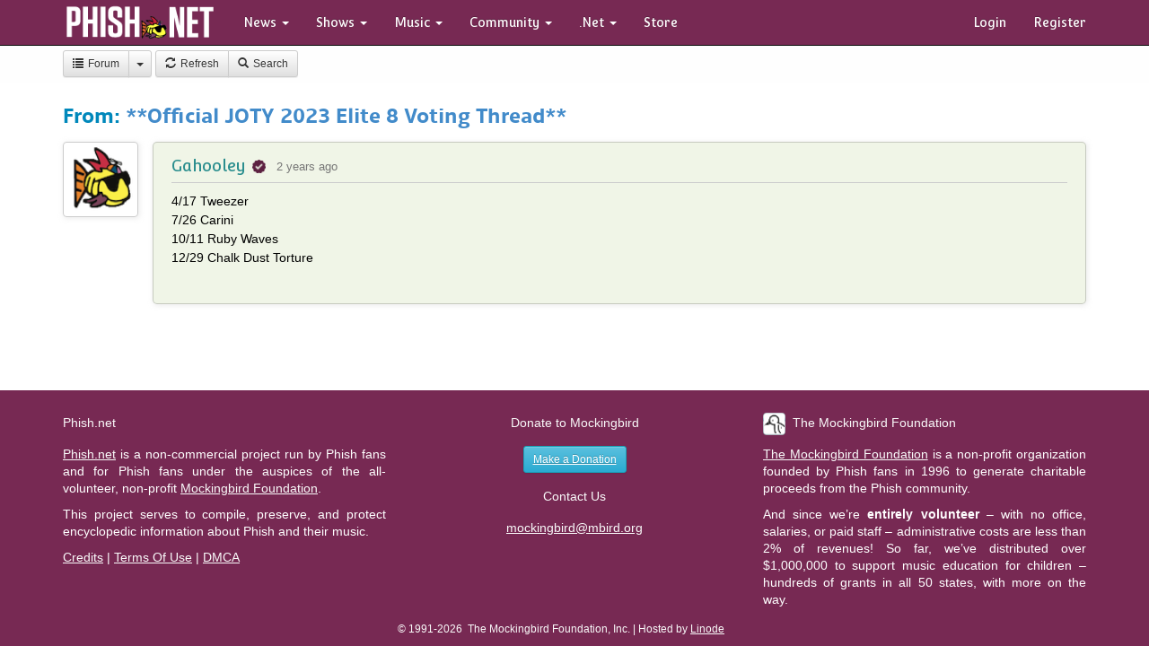

--- FILE ---
content_type: text/html; charset=UTF-8
request_url: https://forum.phish.net/forum/permalink/1379849773
body_size: 4359
content:
<!DOCTYPE html>
<html>
  <head>
	  <meta charset="utf-8"> 
	  <meta http-equiv="X-UA-Compatible" content="IE=edge">
      <meta name="viewport" content="width=device-width, initial-scale=1.0">

	  
	    <title>Phish.Net</title>
	  
  <script type="text/javascript">
  var PhishNet = PhishNet || {};
  PhishNet.State = {"CACHE_BUSTER":"1763942196","logged_in":false,"thread_listing_action_label":"x","show_taggings":1,"forum_pref":{"per_page":25,"sort_order":"asc","email_mentions":1,"auto_refresh_forum":1,"show_taggings_forum_listing":1,"show_progress_marker":1},"comments":{"data":{"commentid":1379849773,"uid":13388,"itemid":1379846205,"type":5,"upvotes":2,"downvotes":0,"last_edited":null,"last_activity":"2024-05-23T21:15:38Z","created_at":"2024-05-23T21:15:38Z","username":"Gahooley","role":1,"isactive":1,"isconfirmed":"1","avatar":"avatars\/default_avatar.png","stxt":"4\/17 Tweezer<br \/>\r\n7\/26 Carini<br \/>\r\n10\/11 Ruby Waves<br \/>\r\n12\/29 Chalk Dust Torture"}}};
</script>


  <script type="text/javascript" src="https://forum.phish.net/javascripts/pnet-min.js?1763942196"></script>
  <link href="https://forum.phish.net/stylesheets/pnet-min.css?1763942196" rel='stylesheet' type='text/css'>

<!-- All new JS should go through requirejs -->

<link rel="stylesheet" type="text/css" href="https://forum.phish.net/stylesheets/fonts/amble/stylesheet.css" />
<link href="https://fonts.googleapis.com/css?family=Convergence" rel="stylesheet">
<link rel="apple-touch-icon" href="/apple-touch-icon.png" />

<!-- July 12, 2017 - hey USians, contact your congressmen and tell them you support Net Neutrality! -->
<!-- <script src="https://widget.battleforthenet.com/widget.js" async></script> -->

	  <!-- This has to come after anything else that we pre-clude -->
      	  <script data-main="//forum.phish.net/javascripts/main.js?1763942196" src="//forum.phish.net/javascripts/require.js?1763942196"></script>	
    	<!-- Global site tag (gtag.js) - Google Analytics -->
	<script async src="https://www.googletagmanager.com/gtag/js?id=UA-10341664-6"></script>
	<script>
		window.dataLayer = window.dataLayer || [];
		function gtag(){ dataLayer.push(arguments); }
		gtag('js', new Date());
		gtag('config', 'UA-10341664-6');
	</script>
  </head>



  <body id="dom_body" class="logged-out">
    

<div class="navbar navbar-inverse navbar-fixed-top" role="navigation">
  <div class="container">
    <div class="navbar-header">
      <button type="button" class="navbar-toggle" data-toggle="collapse" data-target=".navbar-collapse">
        <span class="sr-only">Toggle navigation</span>
        <span class="icon-bar"></span>
        <span class="icon-bar"></span>
        <span class="icon-bar"></span>
      </button>
      <a class="navbar-brand" href="https://phish.net/">
			  <img src="https://media.phish.net/logo/pnet5.png" style='height:40px;width:171px;' id="phishnet_logo" alt="Phish.net" >
	  </a>
    </div>

    <div class="navbar-collapse collapse">
      <ul class="nav navbar-nav">
        <li class="dropdown">
          <a href="#" class="dropdown-toggle" data-toggle="dropdown">News <b class="caret"></b></a>
          <ul class="dropdown-menu">
	          <li><a href="https://phish.net/news">Recent News</a></li>
				    <li><a href="https://phish.net/blog">Blog</a></li>
	          <li class='divider'></li>
            <li class="dropdown-header">Be Social</li>
	          <li><a href="//twitter.com/phishnet">Twitter</a></li>
	          <li><a href="//facebook.com/phishnet">Facebook</a></li>
          </ul>
        </li>

        <li class="dropdown">
          <a href="#" class="dropdown-toggle" data-toggle="dropdown">Shows <b class="caret"></b></a>
			<ul class="dropdown-menu">
				<li><a href="https://phish.net/setlists/phish/">Phish Setlists</a></li>
				<li class='dropdown-submenu'>
					<a href="https://phish.net/sideshows/" class="dropdown-toggle" data-toggle="dropdown">Side Project Setlists</a>
					<ul class="dropdown-menu">
						<li><a href="https://phish.net/sideshows/">All</a></li>
						<li><a href="https://phish.net/setlists/fish">Fish</a></li>
						<li><a href="https://phish.net/setlists/mike">Mike</a></li>
						<li><a href="https://phish.net/setlists/page">Page</a></li>
						<li><a href="https://phish.net/setlists/trey">Trey</a></li>
					</ul>
				</li>
				<li><a href="https://phish.net/upcoming">Upcoming Shows</a></li>
				<li class='divider'></li>
				<li><a href="https://phish.net/music/ratings">Top Rated</a></li>
				<li><a href="https://phish.net/music/gaps">Largest Gaps</a></li>
				<li class='divider'></li>
				<li><a href="https://phish.net/venues">Venues</a></li>
				<li><a href="https://phish.net/tour">Tours</a></li>
			</ul>
        </li>

        <li class="dropdown">
          <a href="#" class="dropdown-toggle" data-toggle="dropdown">Music <b class="caret"></b></a>
          <ul class="dropdown-menu">
			<li><a href="https://phish.net/song">Song Histories</a></li>
			<li><a href="https://phish.net/discography">Discography</a></li>
			<li class='divider'></li>
			<li class="dropdown-header">Charts</li>
			<li><a href="https://phish.net/jamcharts">Jam Charts</a></li>
			<li><a href="https://phish.net/charts/acappella">A Cappella Chart</a></li>
			<li><a href="https://phish.net/charts/acoustic-trey">Acoustic Trey Chart</a></li>
			<li><a href="https://phish.net/charts/debut">Debut Chart</a></li>
			<li><a href="https://phish.net/charts/guest">Guest Chart</a></li>
			<li><a href="https://phish.net/charts/livephish">LivePhish Tracks Chart</a></li>
			<li><a href="https://phish.net/charts/makisupa">Makisupa Keyword Chart</a></li>
			<li><a href="https://phish.net/narration-chart">Narration Chart</a></li>
			<li><a href="https://phish.net/charts/secret-language">Secret Language Language Chart</a></li>
			<li><a href="https://phish.net/charts/song-totals">Song Totals Chart</a></li>
			<li><a href="https://phish.net/charts/tease">Tease Chart</a></li>
			<li><a href="https://phish.net/charts/tour-openers">Tour/Show Openers Chart</a></li>
			<li><a href="https://phish.net/charts/twenty-minute">20+ Minute Jam Chart</a></li>
			<li><a href="https://phish.net/charts/sideshows-twenty-minute">Side Project 20+ Min Jam Chart</a></li>
          </ul>
        </li>

        <li class="dropdown">
          <a href="#" class="dropdown-toggle" data-toggle="dropdown">Community <b class="caret"></b></a>
			<ul class="dropdown-menu">
				<li><a href="https://forum.phish.net/forum">Forum</a></li>
				<li><a href="https://phish.net/faq/">FAQ</a></li>
				<li class='dropdown-submenu'>
					<a href="https://phish.net/reviews/" class="dropdown-toggle" data-toggle="dropdown">Reviews</a>
					<ul class="dropdown-menu">
						<li><a href="https://phish.net/reviews/">Fan Reviews</a></li>
						<li><a href="https://phish.net/review-archive/">Archived Reviews</a></li>
					</ul>
				</li>
				<li><a href="https://phish.net/trades">Ticket Trades</a></li>
			</ul>
        </li>

        <li class="dropdown">
          <a href="#" class="dropdown-toggle" data-toggle="dropdown">.Net <b class="caret"></b></a>
		<ul class="dropdown-menu">
			<li class='dropdown-submenu'>
				<a href="#" class="dropdown-toggle" data-toggle="dropdown">Site</a>
				<ul class="dropdown-menu">
					<li><a href="https://phish.net/legal">Legal</a></li>
					<li><a href="https://phish.net/timeline">Phish.net Timeline</a></li>
					<li><a href="https://phish.net/credits">Credits</a></li>
				</ul>
			</li>
			<li class='dropdown-submenu'>
				<a href="#" class="dropdown-toggle" data-toggle="dropdown">Technology</a>
				<ul class="dropdown-menu">
					<li><a href="https://api.phish.net/">API</a></li>
					<li><a href="https://phish.net/page/technology">Phish.net Technologies</a></li>
					<li><a href="https://phish.net/feed">RSS Feed</a></li>
				</ul>
			</li>
			<li class='divider'></li>
			<li><a href="https://phish.net/contact">Contact</a></li>
			<li class='divider'></li>
			<li class="dropdown-header">For Fun</li>
			<li><a href="https://phish.net/setlists/jump/random">Random Setlist</a></li>
			<li><a href="https://phish.net/treys-notebook">Trey's Notebook</a></li>
          </ul>
        </li>

        <li><a href="https://phish.net/store">Store</a></li>
      </ul>
      <ul class="nav navbar-nav navbar-right">
          	      <li><a href="#" class='pnet-login-popup'>Login</a></li>
		      <li><a href="https://phish.net/register">Register</a></li>
	            </ul>
    </div><!--/.nav-collapse -->
  </div>
</div>

<div id="fixed_header">
  <div class="container">
 	  
      <div class="btn-group pullleft">
  <button type="button" id="forum-link-button" class="btn btn-default btn-sm">
	  <span class='glyphicon glyphicon-list'></span> Forum 
	</button> 
  <button type="button" class="btn btn-default btn-sm dropdown-toggle" data-toggle="dropdown">
    <span class="caret"></span>
    <span class="sr-only">Toggle Dropdown</span>
  </button>
  <ul class="dropdown-menu" id='forum-dropdown-menu' role="menu">
        <li class="divider"></li>
	  <li class="forum_view_links">
			<a href="/forum/recently_started">Recently Started</a>
	    <span class='subcontainer'>
			  <a href="/forum/recently_started/today">Today</a> 
			  <a href="/forum/recently_started/week">Past Week</a>
			  <a href="/forum/recently_started/month">Past Month</a>
	    </span>
		</li>
    <li class="divider"></li>
	  <li class="forum_view_links">
			<a href="/forum/highest_rated">Highest Rated</a>
	    <span class='subcontainer'>
			  <a href="/forum/highest_rated/today">Today</a> 
			  <a href="/forum/highest_rated/week">Past Week</a>
			  <a href="/forum/highest_rated/month">Past Month</a>
	    </span>
		</li>

    <li class="divider"></li>

	  <li class="forum_view_links">
			<a href="/forum/most_replies">Most Talked About</a>
	    <span class='subcontainer'>
			  <a href="/forum/most_replies/today">Today</a> 
			  <a href="/forum/most_replies/week">Past Week</a>
			  <a href="/forum/most_replies/month">Past Month</a>
			  <a href="/forum/most_replies/all_time">All Time</a>
	    </span>
		</li>
    <li class="divider"></li>

	  <li class="forum_view_links" id="most_viewed_container">
			<a href="/forum/most_read">Most Viewed</a>
	    <span class='subcontainer'>
			  <a href="/forum/most_read/today">Today</a> 
			  <a href="/forum/most_read/week">Past Week</a>
			  <a href="/forum/most_read/month">Past Month</a>
			  <a href="/forum/most_read/all_time">All Time</a>
	    </span>
		</li>

    <li class="divider"></li>
		<li id="tag_links_container">
			Tags 
     <div>
						      <a href="/forum/by_tag/2">Ticket Trades</a>
						      <a href="/forum/by_tag/5">Songs</a>
						      <a href="/forum/by_tag/4">Shows</a>
						      <a href="/forum/by_tag/1">Posters & Art</a>
						      <a href="/forum/by_tag/9">Poll</a>
						      <a href="/forum/by_tag/3">Off Topic</a>
						      <a href="/forum/by_tag/7">Mockingbird</a>
						      <a href="/forum/by_tag/8">FareTheeWell</a>
						      <a href="/forum/by_tag/6">Events</a>
				     </div>
     <div class='clearfix'></div>
		</li>
    <li class="divider"></li>
	  <li class='forum_view_links'><a href="/forum/scoreboard">Scoreboard</a></li>

  </ul>
</div>

<div class="btn-group">
  <a href="#" class='btn btn-default btn-sm pnet-forum-latest'><span class='glyphicon glyphicon-refresh'></span> Refresh</a>


<a class='btn btn-default btn-sm' href="/forum/search"><span class='glyphicon glyphicon-search'></span> Search</a>


</div>



    <ul id="top_pagination" class="pullright">
    </ul>
  </div>
</div>

<div id="bd">
	<div class="container inner">
	  
<h3><span>From:</span> <a href="/forum/show/1379846205#page=1">**Official JOTY 2023 Elite 8 Voting Thread**</a></h3>
<br class='clear'>
<div id='forum_permalink_container'>

</div>






	</div>
</div>


<div id="ft">
	<div class="container inner">
    <div class="row">
	<div class="col-md-4">
  	<h5>Phish.net</h5>
		<p><a href="//phish.net">Phish.net</a> is a non-commercial project run by Phish fans and for Phish fans under the auspices of the all-volunteer, non-profit <a href="https://mbird.org/">Mockingbird Foundation</a>.</p>
    <p>This project serves to compile, preserve, and protect encyclopedic information about Phish and their music.</p>
    <p><a href="//phish.net/credits">Credits</a> | <a href="//phish.net/terms-of-use.php">Terms Of Use</a> | <a href="//phish.net/pages/dmca">DMCA</a>

	  </p>
  </div>

  <div class="col-md-4 hidden-sm hidden-xs" id="ft_donate_section">
	  <h5>Donate to Mockingbird</h5>
				
		<a href="https://donate.mbird.org/forms/mbird-donations-via-the-phishnet-forum" class='btn btn-small btn-sm btn-info' style="color:#fff;background-color:#17a2b8;border-color:#17a2b8;">Make a Donation</a>
		

    <h5>Contact Us</h5>
    <p><a href="/cdn-cgi/l/email-protection#462b29252d2f2821242f3422062b242f342268293421"><span class="__cf_email__" data-cfemail="a3ceccc0c8cacdc4c1cad1c7e3cec1cad1c78dccd1c4">[email&#160;protected]</span></a></p>
  </div>

  <div class="col-md-4 hidden-sm hidden-xs">
    <h5><img src="https://media.phish.net/site/socialmedia/mbird.png" id="ft_mbird_logo">The Mockingbird Foundation</h5>
		<p><a href="https://mbird.org">The Mockingbird Foundation</a> is a non-profit organization founded by Phish fans in 1996 to generate charitable proceeds from the Phish community.</p>

		<p> And since we’re <strong>entirely volunteer</strong> – with no office, salaries, or paid staff – administrative costs are less than 2% of revenues! So far, we’ve distributed over $1,000,000 to support music education for children – hundreds of grants in all 50 states, with more on the way.</p>
  </div>


</div>



	</div>
	<div class="row" id="ft_footer">
	  <div class="col-md-12">
			&copy; 1991-2026&nbsp;&nbsp;The Mockingbird Foundation, Inc. | Hosted by <a href="https://www.linode.com/?r=a87bcd892f31b398f99bcc28d8e92bad141144f5">Linode</a>
	  </div>
	</div>
</div>



		<div class="modal fade">
		  <div class="modal-dialog">
		    <div class="modal-content">
		      <div class="modal-header">
		        <button type="button" class="close" data-dismiss="modal" aria-hidden="true">&times;</button>
		        <h4 class="modal-title"></h4>
		      </div>
		      <div class="modal-body">
		        <p></p>
		      </div>
		      <div class="modal-footer">
		        <button type="button" class="btn btn-default" data-dismiss="modal">Close</button>
		        <button type="button" class="btn btn-primary">Save changes</button>
		      </div>
		    </div><!-- /.modal-content -->
		  </div><!-- /.modal-dialog -->
		</div><!-- /.modal -->

  <script data-cfasync="false" src="/cdn-cgi/scripts/5c5dd728/cloudflare-static/email-decode.min.js"></script><script defer src="https://static.cloudflareinsights.com/beacon.min.js/vcd15cbe7772f49c399c6a5babf22c1241717689176015" integrity="sha512-ZpsOmlRQV6y907TI0dKBHq9Md29nnaEIPlkf84rnaERnq6zvWvPUqr2ft8M1aS28oN72PdrCzSjY4U6VaAw1EQ==" data-cf-beacon='{"version":"2024.11.0","token":"e8b8db70f71e4d19bdb8ba8129525dd0","r":1,"server_timing":{"name":{"cfCacheStatus":true,"cfEdge":true,"cfExtPri":true,"cfL4":true,"cfOrigin":true,"cfSpeedBrain":true},"location_startswith":null}}' crossorigin="anonymous"></script>
</body>
</html>

--- FILE ---
content_type: text/javascript
request_url: https://forum.phish.net/javascripts/main.js?1763942196
body_size: 193
content:
require.config({
	enforceDefine: true,
	urlArgs: 1763942195,
	paths: {
		'jquery-validate': 'vendors/jquery-validation/dist/jquery.validate.min',
		'jquery-jscroll':   'vendors/jscroll/jquery.jscroll.min',
    'typeahead':  'vendors/typeahead.bundle',
    'textrange':  'vendors/jquery-textrange/jquery-textrange',
    'bootstrap-datepicker': 'vendors/bootstrap-datepicker/js/bootstrap-datepicker',
    'moment':      "vendors/moment.min",
    'jquery-commify': "vendors/jquery.commify",
    'socketio': 'vendors/socket.io-1.0.6'
	},
	shim: {
    'bootstrap-datepicker': {
      exports: 'jQuery.fn.datepicker'
    },
    'jquery-commify': {
	    exports: 'jQuery.commify'
    },
    'jquery-jscroll': {
	    exports: 'jQuery.jscroll'
    },
    'typeahead': {
      exports: 'jQuery.fn.typeahead'
    },
    'textrange': {
      exports: 'jQuery.fn.textrange'
    },
		'jquery-validate': {
			exports: "jQuery.validator",
			init: function() {
				$.validator.setDefaults({
				    highlight: function(element) {
				        $(element).closest('.form-group').addClass('has-error');
				    },
				    unhighlight: function(element) {
				        $(element).closest('.form-group').removeClass('has-error');
				    },
				    errorElement: 'span',
				    errorClass: 'help-block',
				    errorPlacement: function(error, element) {
				        if(element.parent('.input-group').length) {
				            error.insertAfter(element.parent());
				        } else {
				            error.insertAfter(element);
				        }
				    }
				});				
				
			}
		}
	}
	
});

define(["app/detect"], function(detect) {
	detect.init();
  require(["app/window_handler"]);
});



--- FILE ---
content_type: text/javascript
request_url: https://forum.phish.net/javascripts/app/forum_paginator.js?1763942195
body_size: 5312
content:

define('app/forum_renderer',[], function() {
	
	return({
		register_handlebars: function() {
		  Handlebars.registerHelper('hasMultiplePages', function(block) {
		    if(this.pages > 1) {
		      return block.fn(this);
		    } else {
		      return block.inverse(this);
		    }
		  });

      Handlebars.registerHelper('postUserEditable', function(block) {
		    if ( PhishNet.State.logged_in && this.uid == PhishNet.State.current_user.uid && parseInt(this.post_age) < 86400) {
		      return block.fn(this);	
		    } else {
		      return block.inverse(this);
		    }
		  });

		  Handlebars.registerHelper('hideDueToAdmin', function(block) {
		      return block.fn(this);	
		  });
		 
		  Handlebars.registerHelper('hideDueToMods', function(block) {
		    if (parseInt(this.score) < -4) {
		      return block.fn(this);	
		    } else {
		      return block.inverse(this);
		    }
		  });
    

		  Handlebars.registerHelper('shouldDrawRedLineAsc', function(block) {
		    // Draw line BEFORE the first unread post (commentid > progress)
		    // This keeps the last read post visible above the line
		    // Don't draw if progress is at OP (first time viewing)
		    // Respect user preference for showing progress marker
		    if( PhishNet.State.forum_pref.show_progress_marker == 1 &&
			      PhishNet.State.current_thread_progress > 0 &&
			      !PhishNet.State.red_line_drawn &&
			      this.commentid > PhishNet.State.current_thread_progress &&
			      PhishNet.State.current_thread_progress != PhishNet.State.thread_op_comment_id &&
			      PhishNet.State.sort_order == 'asc') {
		          PhishNet.State.red_line_drawn = true;
			        return block.fn(this);
		      } else {
		      return block.inverse(this);
		    }
		  });

		  Handlebars.registerHelper('shouldDrawRedLineDesc', function(block) {
		    // Draw line BEFORE the first unread post (commentid < progress)
		    // This keeps the last read post visible above the line
		    // Don't draw if progress is at OP (first time viewing)
		    // Respect user preference for showing progress marker
		    if( PhishNet.State.forum_pref.show_progress_marker == 1 &&
			      PhishNet.State.current_thread_progress > 0 &&
			      !PhishNet.State.red_line_drawn &&
			      this.commentid < PhishNet.State.current_thread_progress &&
			      PhishNet.State.current_thread_progress != PhishNet.State.thread_op_comment_id &&
			      PhishNet.State.sort_order == 'desc') {
		          PhishNet.State.red_line_drawn = true;
			        return block.fn(this);
		      } else {
		      return block.inverse(this);
		    }
		  });

		  Handlebars.registerHelper('isAdmin', function(block) {
		    if (this.role == 5) {
		      return block.fn(this);
		    } else {
		      return block.inverse(this);
		    }
		  });

		  Handlebars.registerHelper('userIsAdmin', function(block) {
		    if (PhishNet.State.current_user.role == 5) {
		      return block.fn(this);
		    } else {
		      return block.inverse(this);
		    }
		  });
		
		  Handlebars.registerHelper('thread_listing_action_label', function(block) {
		    return PhishNet.State.thread_listing_action_label; //just return global variable value
		  });

		  Handlebars.registerHelper('urlencode', function(str) {
		    return encodeURIComponent(str); //just return global variable value
		  });



		  Handlebars.registerHelper('authorIsUser', function(block) {
		    if (PhishNet.State.logged_in && this.uid == PhishNet.State.current_user.uid) {
		      return block.fn(this);
		    } else {
		      return block.inverse(this);
		    }
		  });

		  Handlebars.registerHelper('logged_in', function(block) {
		    if (PhishNet.State.logged_in) {
		      return block.fn(this);
		    } else {
		      return block.inverse(this);
		    }
		  });			
		},
		init: function() { 
      this.register_handlebars();
		}
	});
});

define('app/forum_paginator',['app/forum_renderer'], function(forum_renderer) {
	
  forum_renderer.init();

	PhishNet.ForumPaginationController = function(base_url,container,template) {
	  var self = this;
	  this.base_url = base_url; 
	  this.container = $(container);
	  this.template = template;
	  this.current_page = this.detect_cur_page();
	  this.current_comments = [];
	  var $dom_body = $("#dom_body");
	  var $forum_listing_container = $("#forum_listing_container");

	  this.setup_voting();

/*
    if (!window.location.hash.match(/^#page=[0-9]+$/)) {
	    window.location.hash = "#page=1";
    }
*/
    if (window.location.pathname === '/forum' || window.location.pathname === '/') {
      var $forum_link_button = $("#forum-link-button");
      $forum_link_button.off("click");
      $forum_link_button.on("click", function(e) {
        $(e.target).blur().trigger("mouseup");
				if (self.current_page == 1) {
				  self.load_page();
				} else {
				  self.set_page(1);  
				}
	    });
    }


	  $(window).on("hashchange", function(e) {    
	    self.set_page(self.detect_cur_page());
	    self.load_page();
	  });

	  $dom_body.on("click", '.pnet-forum-latest', function(e) {
		  e.preventDefault();
	    $.ajax({
	      url: '/forum/max_page/' + $('#thread_listing_container').data("thread-id"),
	      success: function(o) {
	        if (self.current_page == o.max_page) {
	          self.load_page();
	        } else {
	          self.set_page(o.max_page);
	        }
	      }
	    });
	  });


	  if ($forum_listing_container.size() > 0) {
		  window.setInterval(function() {
			  if (PhishNet.State.forum_pref.auto_refresh_forum == 1) {
	        if (self.current_page == 1) {
	          self.load_page();
	        }
			  }
		  }, 120000);		
	  }  

		$dom_body.on("click", '.set_per_page', function(e) {
		  e.preventDefault();
		  PhishNet.State.per_page = $(this).data("per-page");
		  if (self.current_page == 1) {
		    self.load_page();
		  } else {
		    self.set_page(1);  
		  }
	    $('.active_checkmark .set_per_page').parent().removeClass('active_checkmark');
	    $(this).closest('li').addClass('active_checkmark');
		});


	  $dom_body.on("click", '.set_sort_order', function(e) {
      e.preventDefault();
	 	  PhishNet.State.sort_order = $(this).data("sort-order");
		  if (self.current_page == 1) {
	      self.load_page();
	    } else {
	      self.set_page(1);  
	    }
	  });

	  $dom_body.on("click", '.pnet-moderation-notification', function(e) {
      var cid = $(e.target).data("comment-id");
      $(e.target).hide();
      $('.thread_comment[data-comment-id=' + cid + ']').show();
      $('.thread_side[data-comment-id=' + cid + ']').show();
		  e.preventDefault();
	  });




	  $dom_body.on("click", '.pnet-forum-reload', function(e) {
		  e.preventDefault(); // href="#" so if we let this go through, it causes a dupe refresh.
	    if (self.current_page == 1) {
	      self.load_page();
	    } else {
	      self.set_page(1);  
	    }
	  });
	  self.load_page();
	};


	PhishNet.ForumPaginationController.prototype.detect_cur_page = function() {
		var cur_page = parseInt(window.location.hash.replace(/(#page=)/,""));
		return isNaN(cur_page) ? 1 : cur_page;
	};

	PhishNet.ForumPaginationController.prototype.find_comment = function(id) {
	  for (var i = 0; i < this.current_comments.length; i++) {
	    if (this.current_comments[i].commentid == id) {
	      return(this.current_comments[i]);
	    }
	  }
	  return(null);
	};

	PhishNet.ForumPaginationController.prototype.render_embedded_setlists = function() {
		$('.embeded_setlist').each(function() { 
	    var self = this;
	    $.ajax({
	      url: '/shows/setlist_partial', 
	      method: 'post',
	      data: { 
	        date: $(this).data('date')
	      }, 
	      success: function(o) {
	         $(self).html(o);
	      }
	    });
	  });
	};

	PhishNet.ForumPaginationController.prototype.render_dates = function() {
	  $('.last_activity span, .comment_ts, .joined_ts').each(function(e) {
	    var $this = $(this);
	    var raw_date = $this.data("datetime");
	    var dobj = moment(raw_date);
	    $this.html(dobj.fromNow());
	    $this.prop("title", dobj.format('MMM-D, YYYY h:mm a')).tooltip();
	  });
	};

	PhishNet.ForumPaginationController.prototype.filter_data = function() {
		var filtered_data = {};
	  PhishNet.State.ignored_threads = PhishNet.State.ignored_threads || {};
	  PhishNet.State.ignored_authors = PhishNet.State.ignored_authors || {};
	  filtered_data.data = $.grep(this.current_data.data, function(e,i) {
	    return(PhishNet.State.ignored_authors[e.uid] == undefined && PhishNet.State.ignored_threads[e.commentid] == undefined);
	  });

	  // Check for friends and fans...
	  var now = new Date/1E3|0;
	  for (i in filtered_data.data) {
		  if (typeof filtered_data.data[i].tags === "string" && PhishNet.State.show_taggings) {			
		    filtered_data.data[i].tags = eval(filtered_data.data[i].tags);
		
		  } else {
			  filtered_data.data[i].tags = [];
		  }
			filtered_data.data[i].pages = Math.ceil(filtered_data.data[i].threadcount / PhishNet.State.thread_per_page) ? Math.ceil(filtered_data.data[i].threadcount / PhishNet.State.thread_per_page) : 1;		
		  filtered_data.data[i].post_age = now - filtered_data.data[i].tstamp;
	    filtered_data.data[i].isFriend = PhishNet.State.relationships.friends[filtered_data.data[i].uid] !== undefined;
	    filtered_data.data[i].isFan = PhishNet.State.relationships.fans[filtered_data.data[i].uid] !== undefined;
	    filtered_data.data[i].isNothing = !filtered_data.data[i].isFriend && !filtered_data.data[i].isFan;
	    filtered_data.data[i].areMutualFriends = filtered_data.data[i].isFriend && filtered_data.data[i].isFan;
	    if (filtered_data.data[i].lastposteruid !== undefined) {
		    filtered_data.data[i].lastPosterFriend = PhishNet.State.relationships.friends[filtered_data.data[i].lastposteruid] !== undefined;
		    filtered_data.data[i].lastPosterFan = PhishNet.State.relationships.fans[filtered_data.data[i].lastposteruid] !== undefined;
		  }
	  }
	  return(filtered_data);
	};

	PhishNet.ForumPaginationController.prototype.render = function() {
	  var user_actions_menu = Handlebars.templates.t_user_actions_menu;
	  var self = this;

	  PhishNet.State.red_line_drawn = false;

	  var $paginations = $('#top_pagination, #bottom_pagination');
	  if (this.current_data.total > this.current_data.per_page) {
	     var total_pages = Math.ceil(this.current_data.total / this.current_data.per_page) ? Math.ceil(this.current_data.total / this.current_data.per_page) : 1;
	    $paginations.bootstrapPaginator({
		      totalPages: total_pages,
		      bootstrapMajorVersion: 3,
		      currentPage: self.current_page,
		      size: 'small',
		      numberOfPages: 5, // 5 is default.
	        shouldShowPage:function(type, page, current){
	          return(true);
	        }     
	     });
	     $paginations.on("page-clicked", function(e, oe, type, page) {
		     self.set_page(page);
	       $paginations.bootstrapPaginator({ currentPage: page });
	     }).show();

	  } else {
		  $paginations.hide();
	  }

	  var filtered_data = self.filter_data();
	  var $forum_listing_container = $('#forum_listing_container');

	  if (filtered_data.data.length == 0) {
			$('#no-threads-found-msg').show();
			$forum_listing_container.hide();
	  } else {
		  $('#no-threads-found-msg').hide();
		  $forum_listing_container.show();
	  }

	  $forum_listing_container.find("tbody").add("#thread_listing_container").html(this.template(filtered_data));
	  var odd_even = "odd";
	  $('.forum_listing tbody tr').each(function() {
	    $(this).addClass(odd_even);
	    odd_even = (odd_even=='odd') ? 'even' : 'odd';    
	  });

		odd_even = 'odd';
		$('#thread_listing_container .thread_comment').each(function() {
		  $(this).addClass(odd_even);
		  odd_even = (odd_even=='odd') ? 'even' : 'odd';
		});


	  for (i in PhishNet.State.mods) {
		  if (PhishNet.State.mods[i] != 0) { // empty votes, dont do anything.
			  var dir_class = PhishNet.State.mods[i] == 1 ? '.upvotes' : '.downvotes';
			  $('.thread_comment[data-comment-id=' + i + '] ' + dir_class).addClass('current_vote');		
		  }
	  }

	  PhishNet.ForumPaginationController.prototype.render_dates();
	  self.render_embedded_setlists();
	  $('.op_tag, .comment_header .label, .admin_icon').tooltip();
	  $('.lazy').lazyload({
		   skip_invisible : false
	  });

	  $('.thread_reply').show();
	};



	PhishNet.ForumPaginationController.prototype.load_page = function() {
	  var self = this;

	  $.ajax({
	    url: this.base_url,
	    cache: false,
	    data: {
	      page: this.current_page,
	      sort_order: PhishNet.State.sort_order || "desc",
	      per_page: PhishNet.State.per_page || 25
	    },
	    success: function(o) {
	      self.current_data = o;
	      self.current_comments = o.data;
	      self.render();

	      // Auto-scroll to red line (last viewed post) if present, otherwise scroll to top
	      var $redLine = $('.thread_progress_marker');
	      if ($redLine.length > 0) {
	        var redLineOffset = $redLine.offset().top - 100; // Offset for header
	        $('html, body').animate({ scrollTop: redLineOffset }, 300);
	      } else {
	        $('html, body').scrollTop(0);
	      }
	    }
	  });
	};

	PhishNet.ForumPaginationController.prototype.set_page = function(i) {
	  if (i < 1) { i = 1; }
	  this.current_page = i; 
	  var new_hash =  '#page=' + i;
	  if (window.location.hash !== new_hash) {
		  window.location.hash = new_hash;		
	  }
	};


	PhishNet.ForumPaginationController.prototype.setup_voting = function() {
	  var vote_lock = false;
	  $('#dom_body').on("click", ".thread_comment .upvotes,.thread_comment .downvotes", function(e) {
	    e.preventDefault();
	    if (vote_lock) {
		    return(false);
	    }
		  vote_lock = true;
	    if (PhishNet.State.logged_in) {
		    var $target = $(e.target).closest('.upvotes,.downvotes');
	      var vote_data = {
		      'commentid': $target.closest('.thread_comment').data('comment-id'),
		      'direction': $target.is('.upvotes') ? 1 : -1
	      };
	      $.ajax({
		      url: '/moderation/vote', 
	 	      data: vote_data,
	        success: function(o) {
	          var $th = $target.closest('.thread_comment');
	          var up_html   = "<span class='glyphicon glyphicon-thumbs-up'></span> " + o.upvotes;
	          var down_html = "<span class='glyphicon glyphicon-flag'></span>";

	          var $upvotes = $th.find('.upvotes');
	          var $downvotes = $th.find('.downvotes');
	          $upvotes.html(up_html).removeClass('current_vote');
	          $downvotes.html(down_html).removeClass('current_vote');
	          PhishNet.State.mods[o.commentid] = o.new_vote;
	          if (o.new_vote == 1) {
		          $upvotes.addClass('current_vote');
	          }
	          if (o.new_vote == -1) {
		          $downvotes.addClass('current_vote');
	          }
	          vote_lock = false;	
	        },
	        error: function(o) {	        
	          vote_lock = false;	
						$target.tooltip('destroy');
						var t = $target.tooltip({
							trigger: "manual"
						});          
	          $target.attr('data-original-title', o.responseText).tooltip('fixTitle').tooltip('show');
	          window.setTimeout(function() {
		          t.tooltip('destroy');
	          }, 1500);
	        }
	      });
	    }
	  });
	};


	/*************/

	function setup_bookmark_widget() {
	  $('#dom_body').on("click", '#thread_tools_widget a.bookmark_link', function(e) {
		  e.preventDefault();
		  var val = $(this).data('stype');
		  var threadid = $('#thread_listing_container').data("thread-id");
		  $.ajax({
		    url: '/forum/manage_subscription/' + threadid,
		    data: {
			    track_mode: val
		    }
	    });
	    $('.active_checkmark .bookmark_link').parent().removeClass('active_checkmark');
	    $(this).closest('li').addClass('active_checkmark');

	    switch(val) {
		    case 'do_not_track':
		      new_text = 'Follow on .Net';
		      break;
		    case 'bookmark':
		      new_text = "Thread Bookmarked";
		      break;
	      case 'bookmark_email':
	        new_text = 'Thread Bookmarked w/ Emails';
	        break;
	    }
	  });
	};


	/*************/


	$(function() {
	  setup_bookmark_widget();


	  var thread_template = Handlebars.templates.t_thread_comments;
	  var forum_template  = Handlebars.templates.t_forum_listing;

	  var $dom_body = $('#dom_body');

	  $dom_body.on("click", '.facebook_share_link', function(e) {
		  e.preventDefault();
	   	window.open( $(this).prop("href"), "myWindow", "status = 1, height = 550, width = 500, resizable = 0" )
	  });

	  $dom_body.on("click", ".pnet-preview-post", function(e) {
	    var body = $('#compose_post_field').val();
		  $.ajax({
			  url: '/forum/preview_post',
	      method: 'post',
			  data: {
				  'body': body
			  },
			  success: function(o) {
				  $('#preview_post_container').html(o);
	        PhishNet.ForumPaginationController.prototype.render_embedded_setlists(); // call like its a static method.
			  }
		  });	
		  e.preventDefault();
	  });

	  $dom_body.on("click", '.view_spoiler', function(e) {
		  e.preventDefault();
		  var $link = $(e.target);
		  var spoiler_html = $link.data("html");
		  var $container = $link.parent();
		  $container.append(spoiler_html);
		  $link.remove();
		  PhishNet.ForumPaginationController.prototype.render_embedded_setlists();
	  });

		$dom_body.on("mouseover", '*[data-poload]', function() {
		    var $e = $(this);
		    if(typeof $e.data("po-init") !== 'undefined') {
			    return;
		    } else {
			    $e.data("po-init", true);
		    }
        $e.popover({content: "Loading", trigger: "hover", html: true})
         .on("shown.bs.popover", function() {
            PhishNet.ForumPaginationController.prototype.render_dates();			
          }).popover("show");
		    $.get($e.data('poload'),function(d) {
          var p = $e.data("bs.popover");
          p.options.content = Handlebars.templates.t_user_popover(d);
          p.setContent();
          PhishNet.ForumPaginationController.prototype.render_dates();			
		    });
		});

	  $('#forum-link-button').on("click", function() { window.location = '/forum'; });

	  $('#forum_permalink_container').each(function() {
	    var $this = $(this);
	    $this.html(thread_template(PhishNet.State.comments));
	    $this.find('.thread_comment').addClass('odd');
	    $('.lazy').lazyload();
      PhishNet.ForumPaginationController.prototype.render_embedded_setlists();
	    PhishNet.ForumPaginationController.prototype.render_dates();
	  });

	  $('#search_results').each(function() {
      PhishNet.ForumPaginationController.prototype.render_embedded_setlists();
	    PhishNet.ForumPaginationController.prototype.render_dates();	
	  });

	  var controller = null;
	  $('#forum_listing_container').each(function() {
	    controller = new PhishNet.ForumPaginationController($(this).data("data-url"), this, forum_template);
	  });

	  $('#thread_listing_container').each(function() {
	    // If user has saved progress, jump to the saved page (unless user specifically chose a different page)
	    // Allow override of #page=1 (default from forum listing) but not other page numbers
	    // Respect user preference for showing progress marker
	    var currentHash = window.location.hash;
	    if (PhishNet.State.forum_pref.show_progress_marker == 1 &&
	        PhishNet.State.current_thread_progress > 0 &&
	        PhishNet.State.current_thread_progress_page > 1 &&
	        (!currentHash.match(/^#page=[0-9]+$/) || currentHash === '#page=1')) {
	      window.location.hash = '#page=' + PhishNet.State.current_thread_progress_page;
	    }
	    controller = new PhishNet.ForumPaginationController('/forum/thread_listing/' + $(this).data("thread-id"), this, thread_template);
	  });

	  $dom_body.on("click", '.comment_reply_link', function(e) {
	    e.preventDefault();
	    var id = $(this).data("comment-id");
	    $.ajax({
	      url: '/forum/quote/' + id,
	      success: function(c) {
	        var $compose_post_field = $('#compose_post_field');
	        $compose_post_field.val($compose_post_field.val() + c).textrange('setcursor', 9999999);
	        $compose_post_field.scrollTop($compose_post_field[0].scrollHeight);

	        var new_loc = $('.thread_reply').offset().top - 115;

	        if (new_loc > 0) {
	          $('html, body').animate({
	              scrollTop: new_loc
	          },150);
	        }
	      } 
	    });
	  });

	  if (controller !== null) {
		  $(window).on("render_view", function() {
		    controller.render();
		  });
	  }

	  // Track thread progress as user scrolls through comments
	  $('#thread_listing_container').each(function() {
	    var threadId = $(this).data("thread-id");
	    var lastSeenCommentId = 0;
	    var updateTimer = null;

	    // Throttled update function - only updates progress after user stops scrolling for 2 seconds
	    function updateThreadProgress(commentId) {
	      if (updateTimer) {
	        clearTimeout(updateTimer);
	      }
	      updateTimer = setTimeout(function() {
	        $.ajax({
	          url: '/forum/update_thread_progress',
	          method: 'POST',
	          data: {
	            threadid: threadId,
	            commentid: commentId
	          },
	          success: function(response) {
	            if (response.success) {
	              // Update the local state so red line position changes
	              PhishNet.State.current_thread_progress = commentId;
	            }
	          }
	        });
	      }, 2000); // Wait 2 seconds after scrolling stops
	    }

	    // Check which comments are visible as user scrolls
	    $(window).on('scroll', function() {
	      var scrollTop = $(window).scrollTop();
	      var windowHeight = $(window).height();
	      var viewportMiddle = scrollTop + (windowHeight / 2);
	      var maxSeenCommentId = lastSeenCommentId;

	      // Find all comments the user has scrolled past
	      $('.thread_comment').each(function() {
	        var $comment = $(this);
	        var commentTop = $comment.offset().top;
	        var commentId = parseInt($comment.data('comment-id'));

	        // Comment is considered "read" when user has scrolled past it
	        // (comment top is above the middle of viewport)
	        if (commentTop < viewportMiddle) {
	          if (commentId > maxSeenCommentId) {
	            maxSeenCommentId = commentId;
	          }
	        }
	      });

	      // If we've seen a new comment, update progress
	      if (maxSeenCommentId > lastSeenCommentId) {
	        lastSeenCommentId = maxSeenCommentId;
	        updateThreadProgress(maxSeenCommentId);
	      }
	    });
	  });


	});





	
	return({
		init: function() {
			
		}
	});
	
});
